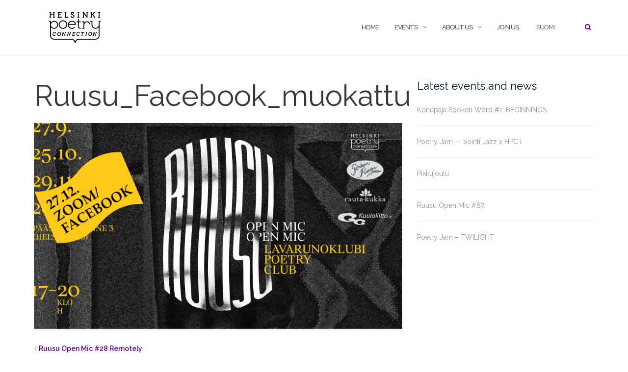

--- FILE ---
content_type: text/plain
request_url: https://www.google-analytics.com/j/collect?v=1&_v=j102&a=1859848791&t=pageview&_s=1&dl=https%3A%2F%2Fwww.helsinkipoetryconnection.fi%2Fen%2Fruusu-open-mic-28-remotely%2Fruusu_facebook_muokattu-2%2F&ul=en-us%40posix&dt=Ruusu_Facebook_muokattu%20%E2%80%93%20Helsinki%20Poetry%20Connection&sr=1280x720&vp=1280x720&_u=YGBAgAABAAAAAC~&jid=1013505903&gjid=1082470060&cid=1529120396.1769509700&tid=UA-108418191-2&_gid=435928334.1769509700&_slc=1&gtm=45He61n1n81T697SSFza200&gcd=13l3l3l3l1l1&dma=0&tag_exp=103116026~103200004~104527907~104528501~104684208~104684211~105391253~115616986~115938466~115938469~116185181~116185182~116682875~117041587~117223564&z=639743574
body_size: -455
content:
2,cG-3RR5M3H3P1